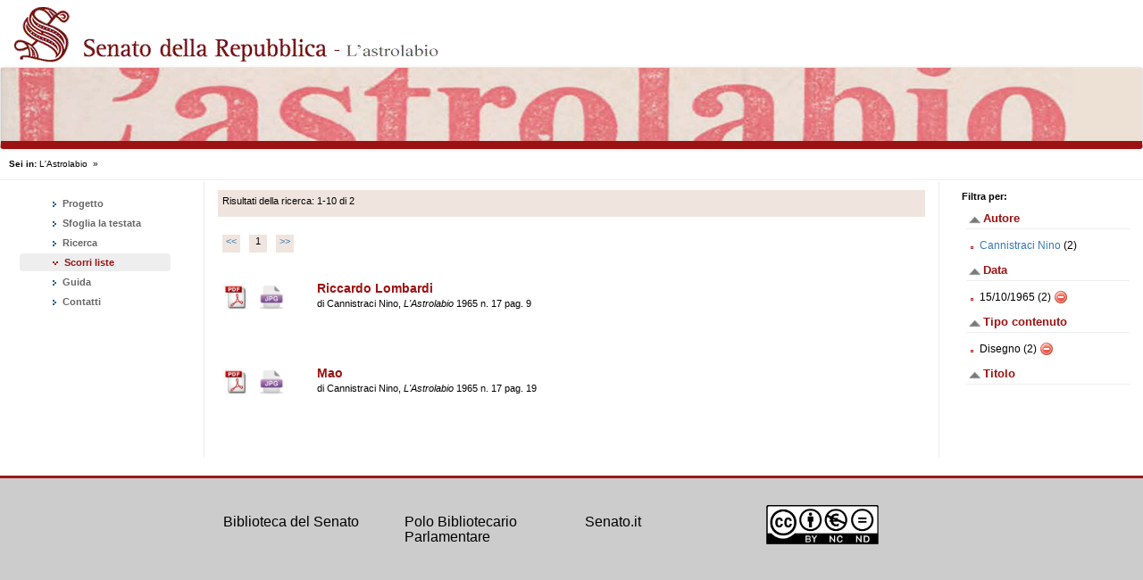

--- FILE ---
content_type: text/html; charset=UTF-8
request_url: https://astrolabio.senato.it/controller.php?page=result-scorriliste&term_search=*&start_search=0&&solr_facet_Format_sf=Disegno&solr_facet_Date_sf=15/10/1965
body_size: 13443
content:
<html>
	<head>
		<meta charset="utf-8">
<meta http-equiv="X-UA-Compatible" content="IE=edge">
<meta name="viewport" content="width=device-width, initial-scale=1">
<!-- The above 3 meta tags *must* come first in the head; any other head content must come *after* these tags -->
<meta name="description" content="">
<meta name="author" content="">
    
    
<title>L'Astrolabio - </title>
<script src="https://code.jquery.com/jquery-3.5.1.min.js" integrity="sha256-9/aliU8dGd2tb6OSsuzixeV4y/faTqgFtohetphbbj0=" crossorigin="anonymous"></script>
<script src="js/functions.js" language="javascript"></script>

<script src="js/fancybox/js/jquery.fancybox.js" language="javascript"></script>
<script src="js/fancybox/js/jquery.fancybox-thumbs.js" language="javascript"></script>
<script src="js/highlighter/highlighter-0.6.js" language="javascript"></script>

<link rel="stylesheet" type="text/css" href="https://astrolabio.senato.it/js/fancybox/css/jquery.fancybox.css">
<link rel="stylesheet" type="text/css" href="https://astrolabio.senato.it/js/fancybox/css/jquery.fancybox-thumbs.css">

<script src="js/fancybox/js/jquery.fancybox-buttons.js" language="javascript"></script>
<link rel="stylesheet" type="text/css" href="https://astrolabio.senato.it/js/fancybox/css/jquery.fancybox-buttons.css">

<link rel="shortcut icon" href="images/favicon.ico" type="image/x-icon" />
 
<!-- Bootstrap -->
<!-- Latest compiled and minified CSS -->
<link rel="stylesheet" href="https://stackpath.bootstrapcdn.com/bootstrap/3.4.1/css/bootstrap.min.css" integrity="sha384-HSMxcRTRxnN+Bdg0JdbxYKrThecOKuH5zCYotlSAcp1+c8xmyTe9GYg1l9a69psu" crossorigin="anonymous">
<!-- Optional theme -->
<link rel="stylesheet" href="https://stackpath.bootstrapcdn.com/bootstrap/3.4.1/css/bootstrap-theme.min.css" integrity="sha384-6pzBo3FDv/PJ8r2KRkGHifhEocL+1X2rVCTTkUfGk7/0pbek5mMa1upzvWbrUbOZ" crossorigin="anonymous">
<!-- Latest compiled and minified JavaScript -->
<script src="https://stackpath.bootstrapcdn.com/bootstrap/3.4.1/js/bootstrap.min.js" integrity="sha384-aJ21OjlMXNL5UyIl/XNwTMqvzeRMZH2w8c5cRVpzpU8Y5bApTppSuUkhZXN0VxHd" crossorigin="anonymous"></script>
<link rel="stylesheet" type="text/css" href="https://astrolabio.senato.it/css/bootstrap-custom.css">
<link rel="stylesheet" type="text/css" href="https://astrolabio.senato.it/css/style.css">

<!-- Global site tag (gtag.js) - Google Analytics -->
<script async src="https://www.googletagmanager.com/gtag/js?id=UA-172787737-2"></script>
<script>
  window.dataLayer = window.dataLayer || [];
  function gtag(){dataLayer.push(arguments);}
  gtag('js', new Date());

  gtag('config', 'UA-172787737-2');
</script>	</head>
	<body>
		<div class="row">
	<img src="images/logo_archiviOnLine.gif" class="img-responsive" />

	<nav class="navbar navbar-default" role="navigation" style="">
		<img src="images/header_1200.png" class="img-responsive" id="img_header" />
		<div class="container-fluid">
			<div class="navbar-header">

			</div>
		</div>
	</nav>
	
	<button type="button" class="navbar-toggle" data-toggle="collapse"
		data-target="#bs-example-navbar-collapse-1">
		<span class="sr-only">Toggle navigation</span> 
			<span class="icon-bar"></span> 
			<span class="icon-bar"></span> 
			<span class="icon-bar"></span>
	</button>
</div>
		<div class="container-full">
			<!--header-->
	
			<!-- start breadcrumb -->
			
<div id="breadcrumb" style="width: 100%;font-size: 10.4px;">
	<div style="margin: 10px;">
		<b>Sei in: </b><a href="index.php">L'Astrolabio</a> &nbsp;»&nbsp; 
		<span style="color: #9B1212;">
		</span>
	</div>
</div>

<style>
#breadcrumb a{
	text-decoration: none;
	color: black;
}

#breadcrumb a:hover {
    background-color: transparent;
    text-decoration: underline;
}
</style>			<!-- end breadcrumb -->
		
			<hr id="topHr" />
			<div class="row">
					<div id="leftSideContent" class="col-xs-12 col-sm-3 col-lg-2">
						<!-- start menu -->
						<div class="main_menu collapse navbar-collapse main_menu"
	id="bs-example-navbar-collapse-1">
	<div class="left_menu">
		<ul class="nav nav-pills nav-stacked span3">
			<li class="">
				<a 
					title="Progetto" 
					href="controller.php?page=progetto"> 
					<img src="images/freccina_nav_open_trasp.png" class="imageMenuOpen" />
					<img src="images/freccina_nav_close_trasp.png" class="imageMenuClosed" /> 
					Progetto				</a>
			</li>
			<li class="">
				<a 
					title="Sfoglia la testata"
					href="controller.php?page=archivio-rivista"> 
					<img src="images/freccina_nav_open_trasp.png" class="imageMenuOpen" />
					<img src="images/freccina_nav_close_trasp.png"	class="imageMenuClosed" /> 
					Sfoglia la testata				</a>
			</li>
			<li class="">
				<a 
					title="Ricerca"
					href="controller.php?page=ricerca"> <img
					src="images/freccina_nav_open_trasp.png" class="imageMenuOpen" />
					<img src="images/freccina_nav_close_trasp.png" class="imageMenuClosed" /> 
					Ricerca				</a>
			</li>
			<li class=" active ">
				<a 
					title="Scorri liste"
					href="controller.php?page=scorri-liste"> 
					<img src="images/freccina_nav_open_trasp.png" class="imageMenuOpen" />
					<img src="images/freccina_nav_close_trasp.png"
					class="imageMenuClosed" /> 
					Scorri liste				</a>
			</li>
			<li class="">
				<a 
					title="Guida"
					href="controller.php?page=guida"> 
					<img src="images/freccina_nav_open_trasp.png" class="imageMenuOpen" />
					<img src="images/freccina_nav_close_trasp.png"
					class="imageMenuClosed" /> 
					Guida				</a>
			</li>
			<li class="">
				<a 
					title="Contatti"
					href="controller.php?page=contatti"> 
					<img src="images/freccina_nav_open_trasp.png" class="imageMenuOpen" />
					<img src="images/freccina_nav_close_trasp.png"
					class="imageMenuClosed" /> 
					Contatti				</a>
			</li>
		</ul>
	</div>
</div>						<!-- end menu -->
					</div>
		
					<div class="col-xs-12 col-sm-6 col-lg-8">
						<div id="maincontent">
							
<script> 
	$(document).ready(function(){
		highlighter.highlight();
	});
</script>

<div class="search_results">

	<!-- COMMENTATO per evitare html injection -->
	<!-- 	<br style="margin-top: 10px;"/> -->
	
	<div class="num_results">
		Risultati della ricerca: 1-10 di 2	</div>

	<div class="pagination">
		<ul><li><a href="/astrolabio/controller.php?page=result-scorriliste&term_search=*&start_search=0&&solr_facet_Format_sf=Disegno&solr_facet_Date_sf=15/10/1965&start_search=0">&lt;&lt;</a></li><li class="current"><span>1</span></li><li><a href="/astrolabio/controller.php?page=result-scorriliste&term_search=*&start_search=0&&solr_facet_Format_sf=Disegno&solr_facet_Date_sf=15/10/1965&start_search=0">&gt;&gt;</a></li></ul>	</div>
	
	<!-- COMMENTATO per evitare html injection
	<div class="order">
		<span>Ordina per: </span>
		<select id="ordinamento">
			<option  value="Title_search">Titolo</option>
			<option  value="Creator_search">Autore</option>
			<option  value="Date_search">Data</option>
		</select>
	</div>
	
	<script>
		$( "#ordinamento" ).change(function() {
			window.location = "controller.php?page=result-scorriliste&term_search=%2A&start_search=0&facet_field=" +
							"&facet.field=Creator_sf&facet.field=Date_sf&facet.field=Format_sf&facet.field=Title_sf&facet_label=;&facet_value=&field_order=" + $( this ).val()+"&order_direction=";
		});
	</script>
	-->

	<div class="doc_results" id="doc_results">
		<div class="result_element"><div class="resource"><a href="files/reader.php?f=1965/1965_17.pdf#page=9" target="_blank"><img src="images/icona-pdf.png" /></a><a href="javascript:void(0);" class="button_jpg" id="1965_17_9"><img src="images/icona-jpg.png" /></a></div><div class="info"><div class="result_title">Riccardo Lombardi</div><div class="result_author"><span>di Cannistraci Nino, </span><span class="result_sources"><i>L'Astrolabio</i> 1965 n. 17 pag. 9</span></div></div></div><div class="result_element"><div class="resource"><a href="files/reader.php?f=1965/1965_17.pdf#page=19" target="_blank"><img src="images/icona-pdf.png" /></a><a href="javascript:void(0);" class="button_jpg" id="1965_17_19"><img src="images/icona-jpg.png" /></a></div><div class="info"><div class="result_title">Mao</div><div class="result_author"><span>di Cannistraci Nino, </span><span class="result_sources"><i>L'Astrolabio</i> 1965 n. 17 pag. 19</span></div></div></div>	</div>

	<div id="jpg_gallery"></div>

	<script>
		function getLinkPDF(a){
			var array = a.split("_");
			var year = array[0];
			var numero = array[1];
			var pagina = array[2];
		
			var link_pdf = 'files/' +year + '/' +year +'_'+numero+'.pdf#page='+pagina;
		
			return link_pdf;
		}
		
		$('.button_jpg').click(function() {
			var idLinkJPG = this.id;
			$('#jpg_gallery').load("gallery.php?image="+ this.id, function() {
				$('.fancybox').fancybox({
					loop: false,
					
					afterLoad : function() {
					   this.title = 'Immagine ' + (this.index + 1) + ' di ' + this.group.length + (this.title ? ' - ' + this.title : '');
					   this.linkPDF = getLinkPDF(idLinkJPG);
					  },
					  helpers: {
					   title: {
						type: 'inside'
					   },
					   buttons: {
							position : 'top'
						}
					   /*,
					   thumbs: {
						width   : 50,
						height  : 50
					   }*/
					  }
					
				});
			
				$('#ref').click();
			});
		});
	</script>
</div>
							<div class="clearer"></div>
						</div>
					</div>
		
					<div id="rightSideContent" class="col-xs-12 col-sm-3 col-lg-2">
						<div>
	<!-- Filtri facet attivi -->
				<div class="clearer"></div>
	<div class="facets">
		<span style="font-size: 11px;"><b>Filtra per:</b></span>
		<div class="facet_element"><div class="facet_title"><a href="javascript:void(0);" onclick="facet_showHide(1)"><img id="arrow_1" class="arrow" src="images/arrow-up.png" /></a>Autore<hr style="margin: 0; padding: 0 0 5px 0;" /></div><div class="facet_values" style="display: block;" id="facet_values_1"><ul><li><a href="/astrolabio/controller.php?page=result-scorriliste&term_search=*&start_search=0&&solr_facet_Format_sf=Disegno&solr_facet_Date_sf=15/10/1965&solr_facet_Creator_sf=Cannistraci Nino">Cannistraci Nino</a> (2)</li></ul></div></div><div class="facet_element"><div class="facet_title"><a href="javascript:void(0);" onclick="facet_showHide(2)"><img id="arrow_2" class="arrow" src="images/arrow-up.png" /></a>Data<hr style="margin: 0; padding: 0 0 5px 0;" /></div><div class="facet_values" style="display: block;" id="facet_values_2"><ul><li>15/10/1965 (2)
				<a href="/astrolabio/controller.php?page=result-scorriliste&term_search=*&start_search=0&&solr_facet_Format_sf=Disegno&">
					<img src="images/delete.png" alt="rimuovi filtro" style="margin-top: -1px;"/>
				</a>		
				</li></ul></div></div><div class="facet_element"><div class="facet_title"><a href="javascript:void(0);" onclick="facet_showHide(3)"><img id="arrow_3" class="arrow" src="images/arrow-up.png" /></a>Tipo contenuto<hr style="margin: 0; padding: 0 0 5px 0;" /></div><div class="facet_values" style="display: block;" id="facet_values_3"><ul><li>Disegno (2)
				<a href="/astrolabio/controller.php?page=result-scorriliste&term_search=*&start_search=0&&solr_facet_Date_sf=15/10/1965">
					<img src="images/delete.png" alt="rimuovi filtro" style="margin-top: -1px;"/>
				</a>		
				</li></ul></div></div><div class="facet_element"><div class="facet_title"><a href="javascript:void(0);" onclick="facet_showHide(4)"><img id="arrow_4" class="arrow" src="images/arrow-up.png" /></a>Titolo<hr style="margin: 0; padding: 0 0 5px 0;" /></div><div class="facet_values" style="display: block;" id="facet_values_4"><ul></ul></div></div>	</div>
</div>
					</div>
				</div>
		</div>
		<div class="row" id="astro-footer">
	<div class="col-xs-0 col-sm-1 col-lg-2">
	</div>
	<div class=" col-xs-12 col-sm-10  col-lg-8" style="">
		<div class="col-xs-12 col-sm-3 col-lg-3" id="footer-col1">
			<div class="coolfooter">
				<h4><a href="http://www.senato.it/biblioteca" target="_blank">Biblioteca del Senato</a></h4>
			</div>
		</div>
		<div class="col-xs-12 col-sm-3 col-lg-3" id="footer-col2">
			<div class="coolfooter">
				<h4><a href="http://www.parlamento.it/806" target="_blank">Polo Bibliotecario Parlamentare</a></h4>
			</div>
		</div>
		<div class="col-xs-12 col-sm-3 col-lg-3" id="footer-col3">
			<!-- <div id="menu-col3" class="coolfooter">
				<div class="menu_arcipelago_label"><h4>Placeholder</h4></div>
				<ul>
					<li><span><a href="#" title="Titolo 1" target="_blank">Link #1</a></span></li>
					<li><span><a href="#" title="Titolo 2" target="_blank">Link #2</a></span></li>
					<li><span><a href="#" title="Titolo 3" target="_blank">Link #3</a></span></li>
					<li><span><a href="#" title="Titolo 4" target="_blank">Link #4</a></span></li>
				</ul>
				<span class="clear"></span>
			</div> -->
			<div class="coolfooter">
				<h4><a href="http://www.senato.it" target="_blank">Senato.it</a></h4>
			</div>
		</div>
		<div class="col-xs-3 col-sm-1 col-lg-3" id="footer-col4">
			<div class="coolfooter">
				<p><img src="images/logo_footer.png" alt="Attribuzione 3.0 Italia (CC BY 3.0 IT)"  style="width: 126px"/></p>
				<!-- <p><img src="images/od_80x15_red_green.png" alt="Attribuzione 3.0 Italia (CC BY 3.0 IT)" /></p>
				<p><img src="images/sw-rdf-blue.png" alt="w3c rdf" /></p> -->
			</div>
		</div>
	</div>
	<div class="col-xs-0 col-sm-3 col-lg-2">
	</div>
</div>		<script src="js/common.js" type="text/javascript"></script>
	</body>
</html>

--- FILE ---
content_type: text/css
request_url: https://astrolabio.senato.it/js/fancybox/css/jquery.fancybox-buttons.css
body_size: 2627
content:
#fancybox-buttons {
	position: fixed;
	left: 0;
	width: 100%;
	z-index: 8050;
}

#fancybox-buttons.top {
	top: 10px;
}

#fancybox-buttons.bottom {
	bottom: 10px;
}

#fancybox-buttons ul {
	display: block;
	/*width: 166px;*/
	width: 110px;
	height: 30px;
	margin: 0 auto;
	padding: 0;
	list-style: none;
	border: 1px solid #111;
	border-radius: 3px;
	-webkit-box-shadow: inset 0 0 0 1px rgba(255,255,255,.05);
	   -moz-box-shadow: inset 0 0 0 1px rgba(255,255,255,.05);
	        box-shadow: inset 0 0 0 1px rgba(255,255,255,.05);
	/*background: rgb(50,50,50);
	background: -moz-linear-gradient(top, rgb(68,68,68) 0%, rgb(52,52,52) 50%, rgb(41,41,41) 50%, rgb(51,51,51) 100%);
	background: -webkit-gradient(linear, left top, left bottom, color-stop(0%,rgb(68,68,68)), color-stop(50%,rgb(52,52,52)), color-stop(50%,rgb(41,41,41)), color-stop(100%,rgb(51,51,51)));
	background: -webkit-linear-gradient(top, rgb(68,68,68) 0%,rgb(52,52,52) 50%,rgb(41,41,41) 50%,rgb(51,51,51) 100%);
	background: -o-linear-gradient(top, rgb(68,68,68) 0%,rgb(52,52,52) 50%,rgb(41,41,41) 50%,rgb(51,51,51) 100%);
	background: -ms-linear-gradient(top, rgb(68,68,68) 0%,rgb(52,52,52) 50%,rgb(41,41,41) 50%,rgb(51,51,51) 100%);
	background: linear-gradient(top, rgb(68,68,68) 0%,rgb(52,52,52) 50%,rgb(41,41,41) 50%,rgb(51,51,51) 100%);*/
	background-color: #fff!important;
	filter: progid:DXImageTransform.Microsoft.gradient( startColorstr='#444444', endColorstr='#222222',GradientType=0 );
}

#fancybox-buttons ul li {
	float: left;
	margin: 0;
	padding: 0;
}

#fancybox-buttons a {
	display: block;
	width: 38px;
	height: 30px;
	text-indent: -9999px;
	background-color: transparent;
	background-image: url('../images/fancybox_buttons_mod2.png');
	background-repeat: no-repeat;
	outline: none;
	opacity: 0.8;
	background-color: #fff!important;
}

#fancybox-buttons a:hover {
	opacity: 1;
}

#fancybox-buttons a.btnPrev {
	background-position: 5px 0;
}

#fancybox-buttons a.btnNext {
	background-position: -33px 0;
	border-right: 1px solid #3e3e3e;
}

#fancybox-buttons a.btnPlay {
	background-position: 0 -30px;
}

#fancybox-buttons a.btnPlayOn {
	background-position: -30px -30px;
}

#fancybox-buttons a.btnToggle {
	background-position: 3px -60px;
	border-left: 1px solid #111;
	border-right: 1px solid #3e3e3e;
	width: 35px
}

#fancybox-buttons a.btnToggleOn {
	background-position: -27px -60px;
}

#fancybox-buttons a.btnClose {
	border-left: 1px solid #111;
	width: 35px;
	background-position: -56px 0px;
}

#fancybox-buttons a.btnDisabled {
	opacity : 0.4;
	cursor: default;
}

#fancybox-buttons a.btnPrint {
	background-position: -56px -31px;
	border-right: 1px solid #3e3e3e;
	width: 35px
}

#fancybox-buttons a.btnDownloadPDF {
	background-position: -56px -60px;
}